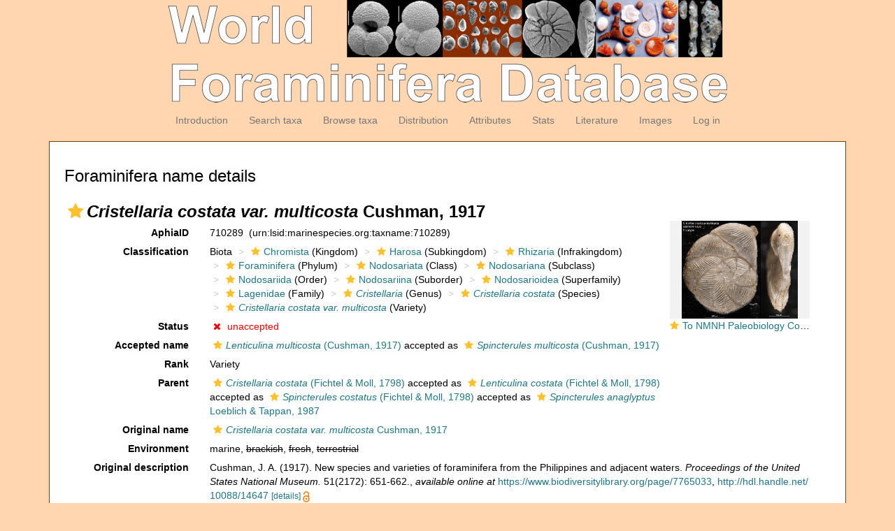

--- FILE ---
content_type: text/html; charset=UTF-8;
request_url: https://marinespecies.org/foraminifera/aphia.php?p=taxdetails&id=710289
body_size: 31901
content:
<!DOCTYPE html>
<html lang="en">
<head>
    <title>Foraminifera - Cristellaria costata var. multicosta Cushman, 1917</title>
    <meta http-equiv="content-type" content="text/html; charset=UTF-8"/>
    <meta name="viewport" content="width=device-width, initial-scale=1">
    <meta name="google-site-verification" content="K3-dDlqPOhXjZBSl_DXhAQ9y-EoX2OogyHQaUtlaSR4"/>
    <meta name="viewport" content="width=device-width, initial-scale=1">
    <meta http-equiv="X-UA-Compatible" content="IE=edge">
    <link rel="apple-touch-icon" sizes="180x180" href="/images/favicon/apple-touch-icon.png?=v2">
    <link rel="icon" type="image/png" sizes="32x32" href="/images/favicon/favicon-32x32.png?=v2">
    <link rel="icon" type="image/png" sizes="16x16" href="/images/favicon/favicon-16x16.png?=v2">
    <link rel="manifest" href="/images/favicon/manifest.json?=v2">
    <link rel="mask-icon" href="/images/favicon/safari-pinned-tab.svg?=v2" color="#5bbad5">
    <meta name="theme-color" content="#ffffff">
    <link rel="shortcut icon" href="/images/favicon/favicon.ico?=v2"/>
    <link rel="stylesheet" type="text/css" href="https://www.marinespecies.org/aphia/css/third_party.css">
    <script type="text/javascript" src="https://www.marinespecies.org/aphia/js/third_party.js"></script>
    <link rel="stylesheet" type="text/css" href="https://www.marinespecies.org/aphia/css/aphia_core.css">
    <script type="text/javascript" src="https://www.marinespecies.org/aphia/js/aphia.js"></script>
    <link type="text/css" rel="stylesheet" href="css/styles.css"/>
                
    
        <link rel="alternate" title="Foraminifera latest taxa additions" href="https://marinespecies.org/foraminifera/aphia.php?p=rss" type="application/rss+xml" />
        <link rel="alternate" title="Foraminifera latest taxa edits" href="https://marinespecies.org/foraminifera/aphia.php?p=rss&type=edit" type="application/rss+xml" />
        <link rel="alternate" title="Foraminifera latest taxa checked" href="https://marinespecies.org/foraminifera/aphia.php?p=rss&type=check" type="application/rss+xml" />
        <link rel="alternate" title="Foraminifera latest distribution additions" href="https://marinespecies.org/foraminifera/aphia.php?p=rss&what=dr" type="application/rss+xml" />
        <link rel="alternate" title="Foraminifera latest note additions" href="https://marinespecies.org/foraminifera/aphia.php?p=rss&what=notes" type="application/rss+xml" />
        <link rel="alternate" title="Foraminifera latest vernacular additions" href="https://marinespecies.org/foraminifera/aphia.php?p=rss&what=vernaculars" type="application/rss+xml" />
        <link rel="alternate" title="Foraminifera latest image additions" href="https://marinespecies.org/foraminifera/aphia.php?p=rss&what=images" type="application/rss+xml" />
<script language="javascript" type="text/javascript" src="aphia.php?p=js"></script>
<link rel="alternate" title="Foraminifera latest attributes additions" href="https://marinespecies.org/foraminifera/aphia.php?p=rss&what=at" type="application/rss+xml" />
<script type="text/javascript" src="https://www.vliz.be/gis/ol/OpenLayers.js" ></script>
<script type="text/javascript" src="https://www.vliz.be/gis/ol/deprecated.js" ></script>
<script type="text/javascript" src="https://www.vliz.be/gis/ol/proj4js.js" ></script>
<link rel="stylesheet" href="https://www.vliz.be/gis/ol/theme/default/google.css" type="text/css">
<link rel="stylesheet" href="https://www.marinespecies.org/aphia/css/taxdetails.css" type="text/css" />
<link rel="meta" type="application/rdf+xml" title="RDF representation" href="https://www.marinespecies.org/authority/metadata.php?lsid=urn:lsid:marinespecies.org:taxname:710289"/>
<link rel="stylesheet" type="text/css" href="https://www.marinespecies.org/aphia/css/aphia_core.css?1752507424" />

<script>var aphia_jquery = $;</script><link rel="stylesheet" href="https://www.marinespecies.org/aphia/build/taxdetails.82a151a8b39de8ef9c85.css"><script src="https://www.marinespecies.org/aphia/build/taxdetails.93c6791f7880ca556d32.js" defer></script>
            </head>
<body>
<div>
    <div class="container-fluid">
        <nav class="main_navbar navbar navbar-default">
            <div class="navbar-header visible-xs">
                <button type="button" class="navbar-toggle collapsed" data-toggle="collapse"
                        data-target="#main_menu" aria-expanded="false">
                    <span class="sr-only">Toggle navigation</span>
                    <span class="icon-bar"></span>
                    <span class="icon-bar"></span>
                    <span class="icon-bar"></span>
                </button>
                <a class="navbar-brand" href="#">Foraminifera</a>
            </div>
            <div style="padding-left: 130px;padding-right: 130px">
                <img class="img-responsive center-block hidden-xs" src="images/banner.png" alt="Foraminifera Logo">
            </div>
            <div id="main_menu" class="collapse navbar-collapse">
                <ul class="nav navbar-nav">
                    <li>
                        <a href="index.php">Introduction</a>
                    </li>
                    <li>
                        <a href="aphia.php?p=search">Search taxa</a>
                    </li>
                    <li>
                        <a href="aphia.php?p=browser">Browse taxa</a>
                    </li>
                    <li>
                        <a href="aphia.php?p=checklist">Distribution</a>
                    </li>
                    <li>
                        <a href="aphia.php?p=attributes">Attributes</a>
                    </li>
                    <li>
                        <a href="aphia.php?p=stats">Stats</a>
                    </li>
                    <li>
                        <a href="aphia.php?p=sources">Literature</a>
                    </li>
                    <li>
                        <a href="photogallery.php?album=772">Images</a>
                    </li>
                                                                                                                                                <li>
                            <a href="aphia.php?p=login&decodetype=1&redirect=L2ZvcmFtaW5pZmVyYS9hcGhpYS5waHA/cD10YXhkZXRhaWxzJmFtcDtpZD03MTAyODk=">Log in</a>
                        </li>
                                    </ul>
            </div>
        </nav>
    </div>
        <div class="container">
        <div class="mainContent">
                <div class="content">
            
    <div id="aphia-taxdetails" class="panel panel-transparent">
        <div class="panel-heading">
            <h3>Foraminifera name details</h3>
        </div>
        <div class="panel-body">
            <div id="aphia_ct_tu_710289" itemid="urn:lsid:marinespecies.org:taxname:710289" itemscope itemtype="http://rs.tdwg.org/dwc/terms/Taxon" class="">
            
<h3 class="aphia_core_header-inline">
    <meta itemprop="kingdom" content="Chromista" />
<meta itemprop="subkingdom" content="Harosa" />
<meta itemprop="infrakingdom" content="Rhizaria" />
<meta itemprop="phylum" content="Foraminifera" />
<meta itemprop="class" content="Nodosariata" />
<meta itemprop="subclass" content="Nodosariana" />
<meta itemprop="order" content="Nodosariida" />
<meta itemprop="suborder" content="Nodosariina" />
<meta itemprop="superfamily" content="Nodosarioidea" />
<meta itemprop="family" content="Lagenidae" />
<meta itemprop="genus" content="Cristellaria" />
<meta itemprop="species" content="costata" />

    <b><i role="button" tabindex="0" title="Item is checked" class="fa fa-star aphia_icon_link aphia_icon_link_css"></i><i>Cristellaria costata var. multicosta</i> Cushman, 1917</b>
    <p class="h5 aphia_core_header-inline">
            </p>
</h3>
<style>
    @media (min-width: 768px) {
        .leave_image_space {
            padding-right: 18px!important;         }
    }
    @media (min-width: 1200px) {
        .leave_image_space {
            padding-right: 100px!important;         }
    }
    @media (max-width: 768px) {
                .pull_left_xs {
            float: left!important;
        }
    }
</style>
<div id="aphia-taxdetails-main" class="container-fluid">
                                     <div class="row form-horizontal">
        <div class="col-xs-12">
                <div class="pull-right col-xs-12 col-sm-3 col-lg-1" style="z-index: 10;">
                    <div class="pull_left_xs pull-right">    <div class="img-top-wrapper link">
        <a href="http://n2t.net/ark:/65665/38961fe55-bb67-44bc-b83f-2ef4e8b68685" target="_blank">
            <img src="http://collections.nmnh.si.edu/media/index.php?irn=10830055&amp;width=320" alt="To NMNH Paleobiology Collection (Cristellaria costata multicosta USNM PP 9130 holotype)" title="To NMNH Paleobiology Collection (Cristellaria costata multicosta USNM PP 9130 holotype)"
                 class="photogallery_thumb aphia_thumb_external"/>
        </a>
        <div class="subtitle">
            <i role="button" tabindex="0" title="Item is checked" class="fa fa-star aphia_icon_link aphia_icon_link_css"></i><a href="http://n2t.net/ark:/65665/38961fe55-bb67-44bc-b83f-2ef4e8b68685" target="_blank" title="To NMNH Paleobiology Collection (Cristellaria costata multicosta USNM PP 9130 holotype)">To NMNH Paleobiology Collection (Cristellaria costata multicosta USNM PP 9130 holotype)</a>
        </div>
    </div>

</div>
                </div>
                                <label class="col-xs-12 col-sm-4 col-lg-2 control-label" for="AphiaID">AphiaID</label>
                <div id="AphiaID" class="col-xs-12 col-sm-5 col-lg-9 leave_image_space">
                        <div class="aphia_core_line_spacer_7px hidden-xs"></div>

                    <p class="aphia_core_break-words">
                    710289&nbsp;
                    <span class="aphia_core_cursor-help" title="This is a Life Sciences Identifier (LSID), a persistent globally unique identifier for this object. Use this LSID whenever you need to refer to this object">(urn:lsid:marinespecies.org:taxname:710289)</span>
                    </p>
                        <div class="aphia_core_line_spacer_5px visible-xs"></div>

                </div>
                                <label class="col-xs-12 col-sm-4 col-lg-2 control-label" for="Classification">Classification</label>
                <div id="Classification" class="col-xs-12 col-sm-5 col-lg-9">
                        <div class="aphia_core_line_spacer_7px hidden-xs"></div>

                    <ol class="breadcrumb aphia_core_breadcrumb-classification leave_image_space">
                                                    <li>Biota</li>
                                                    <li><a href="aphia.php?p=taxdetails&id=7"><i role="button" tabindex="0" title="Item is checked" class="fa fa-star aphia_icon_link aphia_icon_link_css"></i>Chromista</a>&nbsp;(Kingdom)</li>
                                                    <li><a href="aphia.php?p=taxdetails&id=582419"><i role="button" tabindex="0" title="Item is checked" class="fa fa-star aphia_icon_link aphia_icon_link_css"></i>Harosa</a>&nbsp;(Subkingdom)</li>
                                                    <li><a href="aphia.php?p=taxdetails&id=582420"><i role="button" tabindex="0" title="Item is checked" class="fa fa-star aphia_icon_link aphia_icon_link_css"></i>Rhizaria</a>&nbsp;(Infrakingdom)</li>
                                                    <li><a href="aphia.php?p=taxdetails&id=1410"><i role="button" tabindex="0" title="Item is checked" class="fa fa-star aphia_icon_link aphia_icon_link_css"></i>Foraminifera</a>&nbsp;(Phylum)</li>
                                                    <li><a href="aphia.php?p=taxdetails&id=1381420"><i role="button" tabindex="0" title="Item is checked" class="fa fa-star aphia_icon_link aphia_icon_link_css"></i>Nodosariata</a>&nbsp;(Class)</li>
                                                    <li><a href="aphia.php?p=taxdetails&id=1381422"><i role="button" tabindex="0" title="Item is checked" class="fa fa-star aphia_icon_link aphia_icon_link_css"></i>Nodosariana</a>&nbsp;(Subclass)</li>
                                                    <li><a href="aphia.php?p=taxdetails&id=1381549"><i role="button" tabindex="0" title="Item is checked" class="fa fa-star aphia_icon_link aphia_icon_link_css"></i>Nodosariida</a>&nbsp;(Order)</li>
                                                    <li><a href="aphia.php?p=taxdetails&id=1381550"><i role="button" tabindex="0" title="Item is checked" class="fa fa-star aphia_icon_link aphia_icon_link_css"></i>Nodosariina</a>&nbsp;(Suborder)</li>
                                                    <li><a href="aphia.php?p=taxdetails&id=465806"><i role="button" tabindex="0" title="Item is checked" class="fa fa-star aphia_icon_link aphia_icon_link_css"></i>Nodosarioidea</a>&nbsp;(Superfamily)</li>
                                                    <li><a href="aphia.php?p=taxdetails&id=111933"><i role="button" tabindex="0" title="Item is checked" class="fa fa-star aphia_icon_link aphia_icon_link_css"></i>Lagenidae</a>&nbsp;(Family)</li>
                                                    <li><a href="aphia.php?p=taxdetails&id=390648"><i role="button" tabindex="0" title="Item is checked" class="fa fa-star aphia_icon_link aphia_icon_link_css"></i><i>Cristellaria</i></a>&nbsp;(Genus)</li>
                                                    <li><a href="aphia.php?p=taxdetails&id=523332"><i role="button" tabindex="0" title="Item is checked" class="fa fa-star aphia_icon_link aphia_icon_link_css"></i><i>Cristellaria costata</i></a>&nbsp;(Species)</li>
                                                    <li><a href="aphia.php?p=taxdetails&id=710289"><i role="button" tabindex="0" title="Item is checked" class="fa fa-star aphia_icon_link aphia_icon_link_css"></i><i>Cristellaria costata var. multicosta</i></a>&nbsp;(Variety)</li>
                                            </ol>
                        <div class="aphia_core_line_spacer_5px visible-xs"></div>

                </div>
                                                                <label class="col-xs-12 col-sm-4 col-lg-2 control-label" for="Status">Status</label>
                <div id="Status" class="col-xs-12 col-sm-5 col-lg-9">
                        <div class="aphia_core_line_spacer_7px hidden-xs"></div>

                    <div class="leave_image_space">
                    <i role="button" tabindex="0" title="Item is unaccepted" class="fa fa-times aphia_icon_link_css" style="color: red;"></i>&nbsp;<font color="#FF0000"><span style="cursor: help" title="Synonym name, or anything that is not accepted">unaccepted</span></font>
                    </div>
                        <div class="aphia_core_line_spacer_5px visible-xs"></div>

                </div>
                                                                                    <label class="col-xs-12 col-sm-4 col-lg-2 control-label" for="AcceptedName">Accepted name</label>
                    <div id="AcceptedName" class="col-xs-12 col-sm-5 col-lg-9">
                            <div class="aphia_core_line_spacer_7px hidden-xs"></div>

                        <div class="leave_image_space">
                         <a href="aphia.php?p=taxdetails&id=710288"><i role="button" tabindex="0" title="Item is checked" class="fa fa-star aphia_icon_link aphia_icon_link_css"></i><i>Lenticulina multicosta</i> (Cushman, 1917)</a> accepted as <a href="aphia.php?p=taxdetails&id=508070"><i role="button" tabindex="0" title="Item is checked" class="fa fa-star aphia_icon_link aphia_icon_link_css"></i><i>Spincterules multicosta</i> (Cushman, 1917)</a>
                        </div>
                            <div class="aphia_core_line_spacer_5px visible-xs"></div>

                    </div>
                                                                    <label class="col-xs-12 col-sm-4 col-lg-2 control-label" for="Rank">Rank</label>
                <div id="Rank" class="col-xs-12 col-sm-5 col-lg-9">
                        <div class="aphia_core_line_spacer_7px hidden-xs"></div>

                    <div class="leave_image_space">
                    Variety
                    </div>
                        <div class="aphia_core_line_spacer_5px visible-xs"></div>

                </div>
                                                                                                <label class="col-xs-12 col-sm-4 col-lg-2 control-label" for="Rank">Parent</label>
                <div id="Parent" class="col-xs-12 col-sm-5 col-lg-9">
                        <div class="aphia_core_line_spacer_7px hidden-xs"></div>

                    <div class="leave_image_space">
                    <a href="aphia.php?p=taxdetails&id=523332"><i role="button" tabindex="0" title="Item is checked" class="fa fa-star aphia_icon_link aphia_icon_link_css"></i><i>Cristellaria costata</i> (Fichtel & Moll, 1798)</a> accepted as <a href="aphia.php?p=taxdetails&id=556065"><i role="button" tabindex="0" title="Item is checked" class="fa fa-star aphia_icon_link aphia_icon_link_css"></i><i>Lenticulina costata</i> (Fichtel & Moll, 1798)</a> accepted as <a href="aphia.php?p=taxdetails&id=759915"><i role="button" tabindex="0" title="Item is checked" class="fa fa-star aphia_icon_link aphia_icon_link_css"></i><i>Spincterules costatus</i> (Fichtel & Moll, 1798)</a> accepted as <a href="aphia.php?p=taxdetails&id=479117"><i role="button" tabindex="0" title="Item is checked" class="fa fa-star aphia_icon_link aphia_icon_link_css"></i><i>Spincterules anaglyptus</i> Loeblich & Tappan, 1987</a>
                    </div>
                        <div class="aphia_core_line_spacer_5px visible-xs"></div>

                </div>
                                                    <label class="col-xs-12 col-sm-4 col-lg-2 control-label" for="OriginalName">Original name</label>
                    <div id="OriginalName" class="col-xs-12 col-sm-5 col-lg-9">
                            <div class="aphia_core_line_spacer_7px hidden-xs"></div>

                        <div class="leave_image_space">
                        <a href="aphia.php?p=taxdetails&id=710289"><i role="button" tabindex="0" title="Item is checked" class="fa fa-star aphia_icon_link aphia_icon_link_css"></i><i>Cristellaria costata var. multicosta</i> Cushman, 1917</a>
                        </div>
                            <div class="aphia_core_line_spacer_5px visible-xs"></div>

                    </div>
                                            </div>
    </div>
        <div class="row form-horizontal">
        <div class="col-xs-12">
                                                            <label class="col-xs-12 col-sm-4 col-lg-2 control-label" for="Environment">Environment</label>
            <div id="Environment" class="col-xs-12 col-sm-8 col-lg-10 pull-left">
                    <div class="aphia_core_line_spacer_7px hidden-xs"></div>

                marine, <s>brackish</s>, <s>fresh</s>, <s>terrestrial</s>
                    <div class="aphia_core_line_spacer_5px visible-xs"></div>

            </div>
            <div class="clearfix"></div>
                                                                    <label class="col-xs-12 col-sm-4 col-lg-2 control-label" for="OriginalDescription">Original description</label>
            <div id="OriginalDescription" class="col-xs-12 col-sm-8 col-lg-10 pull-left">
                    <div class="aphia_core_line_spacer_7px hidden-xs"></div>

                
<span id="aphia_ct_source_183767"><span class='correctHTML'>Cushman, J. A. (1917). New species and varieties of foraminifera from the Philippines and adjacent waters. &lt;em&gt;Proceedings of the United States National Museum.&lt;/em&gt; 51(2172): 651-662.</span>, <i>available online at</i> <a href="https://www.biodiversitylibrary.org/page/7765033" style="word-break: break-all;" target="_blank">https://www.biodiversitylibrary.org/page/7765033</a>, <a href="http://hdl.handle.net/10088/14647" style="word-break: break-all;" target="_blank">http://hdl.handle.net/10088/14647</a> <small><a href="aphia.php?p=sourcedetails&id=183767">[details]</a>&nbsp;<a href='aphia.php?p=sourceget&id=183767' target='_blank'><img align="absmiddle" width="10" height="16" src="https://www.marinespecies.org/aphia/images/open-access.svg" border="0" alt="OpenAccess publication" title="OpenAccess publication" /></a></small><br/></span><div style="clear:both;"></div>

                    <div class="aphia_core_line_spacer_5px visible-xs"></div>

            </div>
            <div class="clearfix"></div>
                                                                    <label class="col-xs-12 col-sm-4 col-lg-2 control-label" for="Citation">Taxonomic citation</label>
            <div id="Citation" class="col-xs-12 col-sm-8 col-lg-10 pull-left">
                    <div class="aphia_core_line_spacer_7px hidden-xs"></div>

                Hayward, B.W.; Le Coze, F.; Vachard, D.; Gross, O. (2021). World Foraminifera Database. <i>Cristellaria costata var. multicosta</i> Cushman, 1917. Accessed at: https://www.marinespecies.org/Foraminifera/aphia.php?p=taxdetails&id=710289 on 2026-01-02
                    <div class="aphia_core_line_spacer_5px visible-xs"></div>

            </div>
            <div class="clearfix"></div>
                                                <label class="col-xs-12 col-sm-4 col-lg-2 control-label" for="TaxonomicEditHistory">Taxonomic edit history</label>
            <div id="TaxonomicEditHistory" class="col-xs-12 col-sm-8 col-lg-10 pull-left">
                    <div class="aphia_core_line_spacer_7px hidden-xs"></div>

                <div class="container-fluid row"><div class="row"><div class="col-xs-5 col-lg-3"><b>Date</b></div><div class="col-xs-3 col-lg-2"><b>action</b></div><div class="col-xs-4 col-lg-7"><b>by</b></div></div>
<div class="row"><div class="col-xs-5 col-lg-3">2012-11-12 09:23:45Z</div><div class="col-xs-3 col-lg-2">created</div><div class="col-xs-4 col-lg-7"><a href="https://www.marinespecies.org/imis.php?module=person&persid=21190" target="_blank">Hayward, Bruce W.</a></div></div>
<div class="row"><div class="col-xs-5 col-lg-3">2017-04-28 10:11:21Z</div><div class="col-xs-3 col-lg-2">changed</div><div class="col-xs-4 col-lg-7"><a href="https://www.marinespecies.org/imis.php?module=person&persid=33941" target="_blank">Le Coze, François</a></div></div>
</div>

                    <div class="aphia_core_line_spacer_5px visible-xs"></div>

            </div>
            <div class="clearfix"></div>
                                                <label class="col-xs-12 col-sm-4 col-lg-2 control-label" for="quick_links"></label>
        <div id="quick_links" class="col-xs-12 col-sm-8 col-lg-10 pull-left">
                <div class="aphia_core_line_spacer_7px hidden-xs"></div>

            <small>
            <a href="aphia.php?p=browser&amp;id=523332#focus">[taxonomic tree]</a>
                        </small>
                <div class="aphia_core_line_spacer_5px visible-xs"></div>

            <a id="clear-cache-btn" href="#" title="Refresh the page with the latest data">
                <small>[refresh page]</small>
            </a>
        </div>
        <div class="clearfix"></div>
                </div>
    </div>
</div>
<br />
<script type="text/javascript">
            aphia_jquery(document).ready(function(){
            // show active tab
            if(location.hash) {
                aphia_jquery('a[href="' + location.hash + '"]').tab('show');
                aphia_jquery('a[href="' + location.hash + '"]').get(0).scrollIntoView(true);
            } else {
                //Activate first tab
                aphia_jquery('.nav-tabs a:first').tab('show');
            }

            // set hash on click without jump
            aphia_jquery(document.body).on("click", "a[data-toggle=tab]", function(e) {
                e.preventDefault();
                if(history.pushState) {
                    //Adapt browser URL (Append tab suffix)
                    history.pushState(null, null, this.getAttribute("href"));
                } else {
                    //Adapt browser URL (will cause page jump)
                    location.hash = this.getAttribute("href");
                }

                //After jump we still need to activate the tab
                aphia_jquery('a[href="' + location.hash + '"]').tab('show');
                if (location.hash=="#distributions" && aphia_jquery('#map').length) map.updateSize();
                return false;
            });
        });

        // set hash on popstate
        aphia_jquery(window).on('popstate', function() {
            //When the user pushes back => try to show the tab based on a possible hash
            var anchor = location.hash || aphia_jquery("a[data-toggle=tab]").first().attr("href");
            aphia_jquery('a[href="' + anchor + '"]').tab('show');
        });

</script>
<style>
    .tabtitle-editor-only {
        filter:alpha(opacity=45);
        filter: progid:DXImageTransform.Microsoft.Alpha(opacity=45);
        -moz-opacity:.45;
        opacity:.45;
        -khtml-opacity:.45
    }
</style>
<div  id="aphia-taxdetails-tabs" class="container-fluid">
    <div class="panel panel-transparent panel-colored-tabs">
        <div class="panel-heading">
            <ul class="nav nav-tabs">
                            <li class="active"><a href="#sources" data-toggle="tab">Sources (1)</a></li>
    
                    
                    
                    
                                                                
                                                        
                            <li class=""><a href="#links" data-toggle="tab">Links (1)</a></li>
    
                            <li class=""><a href="#images" data-toggle="tab">Images (2)</a></li>
    
                    
                    
            </ul>
        </div>
        <div class="panel-body">
            <div class="tab-content">
                                    <div id="sources" style="min-height: 250px" class="tab-pane active in sources-tab">
                        <b>original description</b>
<span id="aphia_ct_source_183767"><span class='correctHTML'>Cushman, J. A. (1917). New species and varieties of foraminifera from the Philippines and adjacent waters. &lt;em&gt;Proceedings of the United States National Museum.&lt;/em&gt; 51(2172): 651-662.</span>, <i>available online at</i> <a href="https://www.biodiversitylibrary.org/page/7765033" style="word-break: break-all;" target="_blank">https://www.biodiversitylibrary.org/page/7765033</a>, <a href="http://hdl.handle.net/10088/14647" style="word-break: break-all;" target="_blank">http://hdl.handle.net/10088/14647</a> <small><a href="aphia.php?p=sourcedetails&id=183767">[details]</a>&nbsp;<a href='aphia.php?p=sourceget&id=183767' target='_blank'><img align="absmiddle" width="10" height="16" src="https://www.marinespecies.org/aphia/images/open-access.svg" border="0" alt="OpenAccess publication" title="OpenAccess publication" /></a></small><br/></span><div style="clear:both;"></div>

                    </div>
                                    
                    
                    
                                          
                            <div id="links" style="min-height: 250px" class="tab-pane ">
            <i role="button" tabindex="0" title="Item is checked" class="fa fa-star aphia_icon_link aphia_icon_link_css"></i><a href="http://n2t.net/ark:/65665/38961fe55-bb67-44bc-b83f-2ef4e8b68685" target="_blank">To NMNH Paleobiology Collection (Cristellaria costata multicosta USNM PP 9130 holotype)</a>&nbsp;<small></small><br />

        </div>
    
                            <div id="images" style="min-height: 250px" class="tab-pane ">
            <div id="image-gallery-data" class="hidden"
     data-taxon-id="710289"
     data-aphia-fn="aphia.php?"
     data-checked-image-count="2"
     data-unchecked-image-count="0"
     data-is-accepted="false"
     data-is-authenticated="false"
></div>


            <div class="gallery-title">From editor or global species database</div>
        <div id="checked-image-list" class="gallery">                                        
        
    <div class="gallery-item" data-image-id="2236084" data-image-type="link">
        <div class="image-info-wrapper"><div class="image-filler">
                                        <a href="http://n2t.net/ark:/65665/38961fe55-bb67-44bc-b83f-2ef4e8b68685" target="_blank" title="To NMNH Paleobiology Collection (Cristellaria costata multicosta USNM PP 9130 holotype)">
                        <div class="image-card">
                            <div class="photo-item">
                                <img src="http://collections.nmnh.si.edu/media/index.php?irn=10830055&amp;width=320" alt="To NMNH Paleobiology Collection (Cristellaria costata multicosta USNM PP 9130 holotype)"
                                     title="To NMNH Paleobiology Collection (Cristellaria costata multicosta USNM PP 9130 holotype)"
                                     class="photogallery_thumb"/>
                            </div>
                        </div>
                    </a>

                                        <div class="overlay">
                        <div class="overlay-title small"><i role="button" tabindex="0" title="Item is checked" class="fa fa-star aphia_icon_link aphia_icon_link_css"></i> To NMNH Paleobiology Collection (Cristellaria costata multicosta USNM PP 9130 holotype)</div>
                    </div>
                </div>            <div class="image-info-text">
                <i class="fa fa-info-circle" aria-hidden="true"></i> Hosted externally</div>
        </div>

                    </div>                                                                                <div class="gallery-item" data-image-id="36972" data-image-type="image">
        <div class="image-info-wrapper"><div class="image-filler">
                                        <div class="image-card">
                        <div class="photo-item">
                            <a href="aphia.php?p=image&pic=36972&tid=710289"><div class="photogallery_classic_item" style="display:inline;"><img class="photogallery_thumb" src="https://images.marinespecies.org/thumbs/36972_cristellaria-costata-var-multicosta.jpg?w=214" width="214" height="140" style="border-width: 0px;" alt="Cristellaria costata var. multicosta" title="Cristellaria costata var. multicosta" /></div>
</a>
                        </div>
                    </div>

                                        <div class="overlay">
                        <div class="overlay-title small"><i role="button" tabindex="0" title="Item is checked" class="fa fa-star aphia_icon_link aphia_icon_link_css"></i> Cristellaria costata var. multicosta</div>
                    </div>
                </div>

                                <div class="image-info-text"></div></div>

                    </div>                            </div>
    
    

        </div>
    
                    
                    
            </div>
        </div>
    </div>
</div>

            </div>
        </div>
    </div>
    </div>
        </div>
    </div>
        <br/>
    <div class="container-fluid text-center footer">
        <small>Website and databases developed and hosted by
            <a href="http://www.vliz.be" target="_blank">Flanders Marine Institute</a>&nbsp;&middot;&nbsp;Page generated on
            2026-01-03 00:57:25+01:00&nbsp;&middot;&nbsp;Contact:
            <a href="mailto:b.hayward@geomarine.org.nz?subject=Info - The World Foraminifera Database" >Hayward, B.W.</a>
        </small>
    </div>
    </div>
</body>
</html>

--- FILE ---
content_type: text/css
request_url: https://marinespecies.org/foraminifera/css/styles.css
body_size: 1085
content:
body{
 background-color: #FFD6AF;
}

a {
 color:#1E7586;
 text-decoration:none;
}

a:hover {
 text-decoration:underline;
}

.mainContent{
 padding: 10px;
 border: 1px solid #754313;
 background-color: #FFFFFF;
}

.center {
 display: block;
 margin-left: auto;
 margin-right: auto;
 width: 50%;
 text-align: center;
}

.main_navbar {
 background: transparent!important;
 margin-bottom: 0;
}

.navbar-nav > li.active > a {
  font-weight: bold;
  background: transparent!important;
}

@media(min-width: 768px) {
 .navbar .navbar-nav {
  display: inline-block;
  float: none;
 }
 .navbar .navbar-collapse {
  text-align: center;
 }
 .main_navbar {
  /*background-color: transparent;*/
  border: 0;
 }
}

.material-switch>input[type=checkbox]:checked+label::after {
 background-color: #d34514!important;
}
@media (max-width: 768px) {
 .content_options {
  padding-top: 10px;
  position: relative;
  color: black;
  text-align: left;
 }
}
@media (min-width: 768px) {
    .content_options {
        position: absolute;
        top: 10px;
        right: 0;
        width: 130px;
        color: black;
        text-align: left;
    }
}